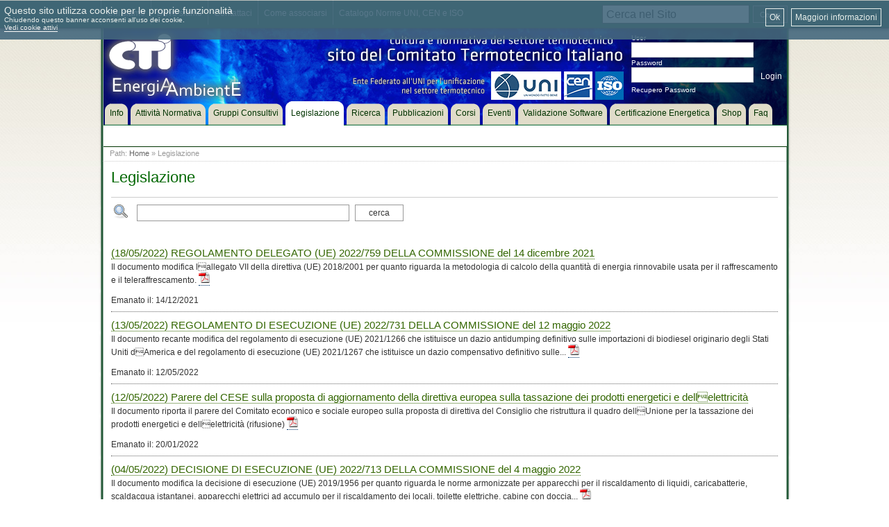

--- FILE ---
content_type: text/html; charset=ISO-8859-15
request_url: https://www.cti2000.it/index.php?controller=legislazione&action=legislazione&page=24
body_size: 6363
content:
<!DOCTYPE html PUBLIC "-//W3C//DTD XHTML 1.1//EN" "http://www.w3.org/TR/xhtml11/DTD/xhtml11.dtd">
<html xmlns="http://www.w3.org/1999/xhtml" xml:lang="en">
<head>
<meta name="keywords" content="cti,comitato termotecnico italiano,LCA,Life Cycle,fluidodinamica,processi di conversione,misure,refrigerazione,waste,biocombustibili,biofuels,caldaia,pressione,calore" />
<meta name="description" content="Sito ufficiale del Comitato Termotecnico Italiano (CTI). Il Comitato Termotecnico svolge attivit&agrave; normativa e culturale nel settore termotecnico. Si occupa di: trasmissione calore,sicurezza,misure,turbomacchine,fonti rinnovabili,termoenergetica ambientale,riscaldamento,ventilazione,condizionamento" />
<meta name="author" content="SdS srl | soluzionisds.com"/>
<meta name="http-equiv" content="Content-type: application/xhtml+xml; encoding: utf-8" />
<link rel="shortcut icon" href="/inc/img/main/favicon.ico" type="images/x-icon" />
<link rel="stylesheet" type="text/css" href="/css/cti.web.min.css?v=1768774948" />
<link rel="stylesheet" type="text/css" href="/css/cti.print.css?v=1768774948" />
<title>CTI Comitato Termotecnico Italiano - Legislazione</title>
<script type="text/javascript" src="inc/js/javascript.php"></script>
<script type="text/javascript" src="inc/js/cti2000.js"></script>

<script type="text/javascript">
    function setCookie(cname, cvalue, exdays,domain) {
            var d = new Date();
            d.setTime(d.getTime() + (exdays * 24 * 60 * 60 * 1000));
            var expires = "expires="+d.toUTCString();
            var cookie_str = cname + "=" + cvalue + ";" + expires + ";domain=.cti2000.it;path=/";
            document.cookie = cookie_str;
    }

    function getCookie(cname) {
        var name = cname + "=";
        var decodedCookie = decodeURIComponent(document.cookie);
        var ca = decodedCookie.split(';');
        for(var i = 0; i <ca.length; i++) {
            var c = ca[i];
            while (c.charAt(0) == ' ') {
                c = c.substring(1);
            }
            if (c.indexOf(name) == 0) {
                return c.substring(name.length, c.length);
            }
        }
        return "";
    }
</script>


<script type="text/javascript">
    var analytics_cookie = getCookie('cti_analytics');
    if (analytics_cookie == 'disabled') {

        // try to remove GA cookies
        var ga_cookies = ['__utma','__utmc','__utmt','__utmz','__utmb','_ga','_ga_27QQB74KLR'];
        for (var i = 0; i < ga_cookies.length; i++){
            setCookie(ga_cookies[i],'',-3,'.cti2000.it');
        }
    }
</script>

        
    
    <!-- Google tag (gtag.js) -->
    <script async src="https://www.googletagmanager.com/gtag/js?id=G-27QQB74KLR"></script>
    <script>
        window.dataLayer = window.dataLayer || [];
        function gtag(){dataLayer.push(arguments);}
        gtag('js', new Date()); gtag('config', 'G-27QQB74KLR');
    </script>
    
</head>
<body>
	<div id="print_hdr">
		<div id="print_hdr_sx"><p><img src="/inc/img/main/logo_cti_3.jpg" alt="" /></p></div>
		<div id="print_hdr_dx"><p><span>CTI | Cti2000.it</span><br/>Viale Elvezia, 12 - 20154 Milano<br/>Tel. +39 02 266.265.1<br/>Fax +39 02 266.265.50<br/>P.IVA 11494010157 </p></div>
	</div>
	<div id="main_tooltop" class="png_bg">
			<div id="main_tooltop_gbl">
					<div class="block_tooltop_1">
							<ul>
								<li class="png_bg"><p><a href="/index.php?controller=sezioni&action=lista&id=1">Chi siamo</a></p></li>
								<li class="png_bg"><p><a href="/index.php?controller=sezioni&action=show&subid=10">Dove siamo</a></p></li>
								<li class="png_bg"><p><a href="/index.php?controller=contatti&action=contacts">Contattaci</a></p></li>
								<li class="png_bg"><p><a href="/index.php?controller=sezioni&action=show&subid=9">Come associarsi</a></p></li>
								<li class="png_bg"><p><a href="/index.php?controller=sezioni&action=show&subid=24">Catalogo Norme UNI, CEN e ISO</a></p></li>
							</ul>
					</div>
					<div class="block_tooltop_2">
												<div class="main_seach_1">
							<form action="index.php" method="post">
								<table>
									<tr>
										<td><input value="Cerca nel Sito" onfocus="if (this.value == 'Cerca nel Sito') this.value = ''" onblur="if(this.value == '') this.value='Cerca nel Sito'" class="main_seach_1_inp" type="text" name="s" /></td>
										<td><input class="main_seach_1_btn" type="submit" value="Cerca" /></td>
									</tr>
								</table>
								<input type="hidden" name="controller" value="search" />
								<input type="hidden" name="action" value="simple" />
							</form>
						</div>
					</div>
			</div>
	</div>
	<div id="main_cnt" class="png_bg">
			<div id="main_hdr">
					<div id="main_hdr_spessore" class="png_bg"></div>
					<div id="main_hdr_cnt"  class="main_hdr_cnt_4">
							<div id="main_hdr_logo"><p><a href="/"><img class="png_bg" src="/inc/img/main/logo_cti_1.png" alt="" /></a></p></div>
							<div id="main_hdr_login"><form action="index.php?controller=login&amp;action=login" method="post" id="login">
		<p>User</p>
		<input class="log_data" name="userid" type="text" value="" />
		<p>Password</p>
		<input class="log_data" name="passwd" type="password" value="" />
		<input class="log_btn" type="submit" value="Login" onclick="javascript:if (!checkLogin()) return false;" />
		<p><a href="index.php?controller=utenti&amp;action=lostpassword">Recupero Password</a>
        </p>
</form>
</div>
					</div>
					<div id="main_hdr_menu"><ul id="main_menu">
						<li><a href="index.php"><b>Info</b><!--[if gte IE 7]><!--></a><!--<![endif]-->
		<!--[if lte IE 6]><table><tr><td><![endif]-->
		<div class="inner">
			<div class="lineHolder">
						<ul>
																														<li><a href="index.php"><b>Home</b></a></li>
																							<li><a href="index.php?controller=sezioni&amp;action=lista&amp;id=1"><b>Chi siamo</b></a></li>
																							<li><a href="index.php?controller=sezioni&amp;action=lista&amp;id=2"><b>Documenti Istituzionali</b></a></li>
																							<li><a href="index.php?controller=sezioni&amp;action=show&amp;subid=9"><b>Associarsi</b></a></li>
																							<li><a href="index.php?controller=sezioni&amp;action=show&amp;subid=21"><b>Acquisto Norme</b></a></li>
																							<li><a href="/elenco_soci.php"><b>Elenco Soci CTI</b></a></li>
																							<li><a href=" index.php?controller=sezioni&amp;action=show&amp;subid=10"><b>Dove siamo</b></a></li>
													</ul>
					</div>
		</div>
		<!--[if lte IE 6]></td></tr></table></a><![endif]-->
		</li>
					<li><a href="index.php?controller=sezioni&amp;action=attnorm"><b>Attivit&agrave; Normativa</b><!--[if gte IE 7]><!--></a><!--<![endif]-->
		<!--[if lte IE 6]><table><tr><td><![endif]-->
		<div class="inner">
			<div class="lineHolder">
						<ul>
																														<li><a href="index.php?controller=sezioni&amp;action=attnorm"><b>Commissioni Tecniche</b></a></li>
																							<li><a href="index.php?controller=sezioni&amp;action=strutturaoperativa"><b>Struttura e persone</b></a></li>
																							<li><a href="index.php?controller=scadenziario&amp;action=riunioni"><b>Riunioni CTI-CEN-ISO</b></a></li>
																							<li><a href="index.php?controller=scadenziario&amp;action=scadenze"><b>Scadenze</b></a></li>
																							<li><a href="http://www.uni.com/index.php?option=com_content&amp;view=article&amp;id=361&amp;Itemid=936&amp;lang=it"><b>Come nasce una norma</b></a></li>
																							<li><a href="index.php?controller=sezioni&amp;action=docsupportonormazione"><b>Documenti a supporto dell&#039;attivit&agrave; di normazione</b></a></li>
													</ul>
					</div>
		</div>
		<!--[if lte IE 6]></td></tr></table></a><![endif]-->
		</li>
					<li><a href="index.php?controller=sezioni&amp;action=groupInterest"><b>Gruppi Consultivi</b><!--[if gte IE 7]><!--></a><!--<![endif]-->
		<!--[if lte IE 6]><table><tr><td><![endif]-->
		<div class="inner">
			<div class="lineHolder">
						<ul>
																				</ul>
					</div>
		</div>
		<!--[if lte IE 6]></td></tr></table></a><![endif]-->
		</li>
					<li class="main_menu_sel"><a href="index.php?controller=legislazione&amp;action=legislazione"><b>Legislazione</b><!--[if gte IE 7]><!--></a><!--<![endif]-->
		<!--[if lte IE 6]><table><tr><td><![endif]-->
		<div class="inner">
			<div class="lineHolder">
						<ul>
																				</ul>
					</div>
		</div>
		<!--[if lte IE 6]></td></tr></table></a><![endif]-->
		</li>
					<li><a href="index.php?controller=sezioni&amp;action=lista&amp;id=4"><b>Ricerca</b><!--[if gte IE 7]><!--></a><!--<![endif]-->
		<!--[if lte IE 6]><table><tr><td><![endif]-->
		<div class="inner">
			<div class="lineHolder">
						<ul>
																				</ul>
					</div>
		</div>
		<!--[if lte IE 6]></td></tr></table></a><![endif]-->
		</li>
					<li><a href="index.php?controller=pubblicazioni&amp;action=indice"><b>Pubblicazioni</b><!--[if gte IE 7]><!--></a><!--<![endif]-->
		<!--[if lte IE 6]><table><tr><td><![endif]-->
		<div class="inner">
			<div class="lineHolder">
						<ul>
																														<li><a href="index.php?controller=pubblicazioni&amp;action=identificatori&amp;gid=302"><b>Libretto di impianto</b></a></li>
																							<li><a href="index.php?controller=sezioni&amp;action=attnorm"><b>Doc. normativi</b></a></li>
																							<li><a href="index.php?controller=pubblicazioni&amp;action=gruppo&amp;gid=300&amp;idn=386"><b>Doc. paranormativi</b></a></li>
																							<li><a href="index.php?controller=pubblicazioni&amp;action=identificatori&amp;gid=299"><b>Report CTI</b></a></li>
																							<li><a href="index.php?controller=notiziario&amp;action=notiziario"><b>Notiziario CTI</b></a></li>
																							<li><a href="index.php?controller=pubblicazioni&amp;action=identificatori&amp;gid=19"><b>La Termotecnica</b></a></li>
																							<li><a href="index.php?controller=pubblicazioni&amp;action=identificatori&amp;gid=127"><b>Convegni CTI</b></a></li>
																							<li><a href="index.php?controller=pubblicazioni&amp;action=identificatori&amp;gid=298"><b>Convegni ATI</b></a></li>
																							<li><a href="index.php?controller=pubblicazioni&amp;action=identificatori&amp;gid=297"><b>Convegni Megalia</b></a></li>
													</ul>
					</div>
		</div>
		<!--[if lte IE 6]></td></tr></table></a><![endif]-->
		</li>
					<li><a href="index.php?controller=formazione&amp;action=corsi"><b>Corsi</b><!--[if gte IE 7]><!--></a><!--<![endif]-->
		<!--[if lte IE 6]><table><tr><td><![endif]-->
		<div class="inner">
			<div class="lineHolder">
						<ul>
																				</ul>
					</div>
		</div>
		<!--[if lte IE 6]></td></tr></table></a><![endif]-->
		</li>
					<li><a href="index.php?controller=formazione&amp;action=eventi"><b>Eventi</b><!--[if gte IE 7]><!--></a><!--<![endif]-->
		<!--[if lte IE 6]><table><tr><td><![endif]-->
		<div class="inner">
			<div class="lineHolder">
						<ul>
																				</ul>
					</div>
		</div>
		<!--[if lte IE 6]></td></tr></table></a><![endif]-->
		</li>
					<li><a href="index.php?controller=sezioni&amp;action=show&amp;subid=62"><b>Validazione Software</b><!--[if gte IE 7]><!--></a><!--<![endif]-->
		<!--[if lte IE 6]><table><tr><td><![endif]-->
		<div class="inner">
			<div class="lineHolder">
						<ul>
																				</ul>
					</div>
		</div>
		<!--[if lte IE 6]></td></tr></table></a><![endif]-->
		</li>
					<li><a href="http://www.cti2000.eu"><b>Certificazione Energetica</b><!--[if gte IE 7]><!--></a><!--<![endif]-->
		<!--[if lte IE 6]><table><tr><td><![endif]-->
		<div class="inner">
			<div class="lineHolder">
						<ul>
																				</ul>
					</div>
		</div>
		<!--[if lte IE 6]></td></tr></table></a><![endif]-->
		</li>
					<li><a href="http://shop.cti2000.it"><b>Shop</b><!--[if gte IE 7]><!--></a><!--<![endif]-->
		<!--[if lte IE 6]><table><tr><td><![endif]-->
		<div class="inner">
			<div class="lineHolder">
						<ul>
																														<li><a href="http://shop.cti2000.it"><b>Home</b></a></li>
																							<li><a href="http://shop.cti2000.it/showcart.php"><b>Carrello</b></a></li>
													</ul>
					</div>
		</div>
		<!--[if lte IE 6]></td></tr></table></a><![endif]-->
		</li>
					<li><a href="index.php?controller=faq&amp;action=show"><b>Faq</b><!--[if gte IE 7]><!--></a><!--<![endif]-->
		<!--[if lte IE 6]><table><tr><td><![endif]-->
		<div class="inner">
			<div class="lineHolder">
						<ul>
																				</ul>
					</div>
		</div>
		<!--[if lte IE 6]></td></tr></table></a><![endif]-->
		</li>
			
</ul>
<script type="text/javascript">

function openMenuItem(num_menu,sub_menu,link){
	Cookie.set('smenu',sub_menu);
	openMenu(num_menu,link);
}

function openMenu(num_menu,link){
	Cookie.set('nmenu',num_menu)
	window.location.href = link;
}


</script></div>
			</div>

			<div id="main_pg">
					<div class="main_path"><p>Path:  <a href="index.php">Home</a> &raquo; Legislazione</p></div>										<div class="main_pg_cnt" id="subtabsstart">
						<h1>Legislazione</h1>
						<div class="datablk">
	<form action="index.php" method="get" id="adv_src" onsubmit="return check($('q'));">
		<table>
			<tr>
				<td style="width:30px;"><p><img src="inc/img/stdicons/search_admin.png" alt="" /></p></td>
				<td style="width:310px;"><input type="text" class="datablk_data_search" name="q" id="q" value="" /></td>
				<td style="width:440px;"><input class="datablk_btn_search" type="submit" value="cerca" /></td>
			</tr>
		</table>
		<input type="hidden" name="controller" value="legislazione" />
		<input type="hidden" name="action" value="legislazione" />
	</form>
</div>
<br /><br />
<script type="text/javascript">
	
	function check(elm){
		if (elm.value.length < 2){
		  alert("Devi inserire un testo di ricerca");
		  return false;
		}
		else return true;
	}
	
</script>

<div class="main_pg_block1">
	<h2><a href="index.php?controller=legislazione&amp;action=show&amp;id=35577">(18/05/2022) REGOLAMENTO DELEGATO (UE) 2022/759 DELLA COMMISSIONE del 14 dicembre 2021</a> </h2>
  <p>Il documento modifica lallegato VII della direttiva (UE) 2018/2001 per quanto riguarda la metodologia di calcolo della quantit&agrave; di energia rinnovabile usata per il raffrescamento e il teleraffrescamento. <a href="#" onclick="javascript:downloadfile('legislazione','35577');trackDownload('legislazione','CELEX_32022R0759_IT_TXT.pdf');return false;">
	<img src="/inc/img/stdicons/pdfw.jpg" alt="" /></a></p>
	<br/>
	<p>Emanato il: 14/12/2021
</div>
<div class="main_pg_block1">
	<h2><a href="index.php?controller=legislazione&amp;action=show&amp;id=35575">(13/05/2022) REGOLAMENTO DI ESECUZIONE (UE) 2022/731 DELLA COMMISSIONE  del 12 maggio 2022</a> </h2>
  <p>Il documento recante modifica del regolamento di esecuzione (UE) 2021/1266 che istituisce un dazio antidumping definitivo sulle importazioni di biodiesel originario degli Stati Uniti dAmerica e del regolamento di esecuzione (UE) 2021/1267 che istituisce un dazio compensativo definitivo sulle... <a href="#" onclick="javascript:downloadfile('legislazione','35575');trackDownload('legislazione','CELEX_32022R0731_IT_TXT.pdf');return false;">
	<img src="/inc/img/stdicons/pdfw.jpg" alt="" /></a></p>
	<br/>
	<p>Emanato il: 12/05/2022
</div>
<div class="main_pg_block1">
	<h2><a href="index.php?controller=legislazione&amp;action=show&amp;id=35576">(12/05/2022) Parere del CESE sulla proposta di aggiornamento della direttiva europea sulla tassazione dei prodotti energetici e dellelettricit&agrave;</a> </h2>
  <p>Il documento riporta il parere del Comitato economico e sociale europeo sulla proposta di direttiva del Consiglio che ristruttura il quadro dellUnione per la tassazione dei prodotti energetici e dellelettricit&agrave; (rifusione) <a href="#" onclick="javascript:downloadfile('legislazione','35576');trackDownload('legislazione','CELEX_52021AE4779_IT_TXT.pdf');return false;">
	<img src="/inc/img/stdicons/pdfw.jpg" alt="" /></a></p>
	<br/>
	<p>Emanato il: 20/01/2022
</div>
<div class="main_pg_block1">
	<h2><a href="index.php?controller=legislazione&amp;action=show&amp;id=35574">(04/05/2022) DECISIONE DI ESECUZIONE (UE) 2022/713 DELLA COMMISSIONE  del 4 maggio 2022</a> </h2>
  <p>Il documento modifica la decisione di esecuzione (UE) 2019/1956 per quanto riguarda le norme armonizzate per apparecchi per il riscaldamento di liquidi, caricabatterie, scaldacqua istantanei, apparecchi elettrici ad accumulo per il riscaldamento dei locali, toilette elettriche, cabine con doccia... <a href="#" onclick="javascript:downloadfile('legislazione','35574');trackDownload('legislazione','CELEX_32022D0713_IT_TXT.pdf');return false;">
	<img src="/inc/img/stdicons/pdfw.jpg" alt="" /></a></p>
	<br/>
	<p>Emanato il: 04/05/2022
</div>
<div class="main_pg_block1">
	<h2><a href="index.php?controller=legislazione&amp;action=show&amp;id=35570">(28/04/2022) LEGGE 27 aprile 2022, n. 34 </a> </h2>
  <p>Conversione in legge, con modificazioni, del decreto-legge 1&deg; marzo 2022, n. 17, recante misure urgenti per il contenimento dei costi dell&#039;energia elettrica e del gas naturale, per lo sviluppo delle energie rinnovabili e per il rilancio delle politiche industriali. <a href="#" onclick="javascript:downloadfile('legislazione','35570');trackDownload('legislazione','L27.04.22_n34.pdf');return false;">
	<img src="/inc/img/stdicons/pdfw.jpg" alt="" /></a></p>
	<br/>
	<p>Emanato il: 27/04/2022
</div>
<div class="main_pg_block1">
	<h2><a href="index.php?controller=legislazione&amp;action=show&amp;id=35571">(28/04/2022) Testo coordinato D.L. 1&deg; marzo 2022, n. 17 e legge di conversione 27 aprile 2022, n. 34</a> </h2>
  <p>Testo del decretolegge 1&deg; marzo 2022, n. 17 (in Gazzetta Ufficiale  Serie Generale - n. 50 del 1&deg; marzo 2022) , coordinato con la legge di conversione 27 aprile 2022, n. 34 (in questa stessa Gazzetta Ufficiale alla pag. 5), recante: &laquo;Misure urgenti per il contenimento dei costi... <a href="#" onclick="javascript:downloadfile('legislazione','35571');trackDownload('legislazione','Testo_coordinato_DL010322_L270422_34.pdf');return false;">
	<img src="/inc/img/stdicons/pdfw.jpg" alt="" /></a></p>
	<br/>
	<p>Emanato il: 27/04/2022
</div>
<div class="main_pg_block1">
	<h2><a href="index.php?controller=legislazione&amp;action=show&amp;id=35557">(12/04/2022) DECISIONE DI ESECUZIONE (UE) 2022/600 DELLA COMMISSIONE  dell8 aprile 2022</a> </h2>
  <p>Decisione relativa al riconoscimento del sistema volontario &laquo;Bonsucro EU&raquo; per dimostrare il rispetto dei requisiti della direttiva (UE) 2018/2001 del Parlamento europeo e del Consiglio per i biocarburanti, i bioliquidi, i combustibili da biomassa, i carburanti rinnovabili liquidi e... <a href="#" onclick="javascript:downloadfile('legislazione','35557');trackDownload('legislazione','CELEX_32022D0600_IT_TXT.pdf');return false;">
	<img src="/inc/img/stdicons/pdfw.jpg" alt="" /></a></p>
	<br/>
	<p>Emanato il: 08/04/2022
</div>
<div class="main_pg_block1">
	<h2><a href="index.php?controller=legislazione&amp;action=show&amp;id=35558">(12/04/2022) DECISIONE DI ESECUZIONE (UE) 2022/601 DELLA COMMISSIONE  dell&#039;8 aprile 2022</a> </h2>
  <p>Decisione relativa al riconoscimento del sistema volontario &laquo;Better Biomass&raquo; per dimostrare il rispetto dei requisiti della direttiva (UE) 2018/2001 del Parlamento europeo e del Consiglio per i biocarburanti, i bioliquidi, i combustibili da biomassa, i carburanti rinnovabili liquidi e... <a href="#" onclick="javascript:downloadfile('legislazione','35558');trackDownload('legislazione','CELEX_32022D0601_IT_TXT.pdf');return false;">
	<img src="/inc/img/stdicons/pdfw.jpg" alt="" /></a></p>
	<br/>
	<p>Emanato il: 08/04/2022
</div>
<div class="main_pg_block1">
	<h2><a href="index.php?controller=legislazione&amp;action=show&amp;id=35559">(12/04/2022) DECISIONE DI ESECUZIONE (UE) 2022/602 DELLA COMMISSIONE  dell8 aprile 2022</a> </h2>
  <p>Decisione relativa al riconoscimento del sistema volontario &laquo;International Sustainability &amp; Carbon Certification - ISCC EU&raquo; per dimostrare il rispetto dei requisiti della direttiva (UE) 2018/2001 del Parlamento europeo e del Consiglio per i biocarburanti, i bioliquidi, i... <a href="#" onclick="javascript:downloadfile('legislazione','35559');trackDownload('legislazione','CELEX_32022D0602_IT_TXT.pdf');return false;">
	<img src="/inc/img/stdicons/pdfw.jpg" alt="" /></a></p>
	<br/>
	<p>Emanato il: 08/04/2022
</div>
<div class="main_pg_block1">
	<h2><a href="index.php?controller=legislazione&amp;action=show&amp;id=35560">(12/04/2022) DECISIONE DI ESECUZIONE (UE) 2022/603 DELLA COMMISSIONE  dell8 aprile 2022</a> </h2>
  <p>Decisione relativa al riconoscimento del sistema &laquo;KZR INiG&raquo; per dimostrare il rispetto dei requisiti della direttiva (UE) 2018/2001 del Parlamento europeo e del Consiglio per i biocarburanti, i bioliquidi, i combustibili da biomassa, i carburanti rinnovabili liquidi e gassosi di... <a href="#" onclick="javascript:downloadfile('legislazione','35560');trackDownload('legislazione','CELEX_32022D0603_IT_TXT.pdf');return false;">
	<img src="/inc/img/stdicons/pdfw.jpg" alt="" /></a></p>
	<br/>
	<p>Emanato il: 08/04/2022
</div>

<div class="datablk_nav">
<p>
<a href="index.php?controller=legislazione&amp;action=legislazione&amp;page=1">1</a>... <a href="index.php?controller=legislazione&amp;action=legislazione&amp;page=14">14</a> . <a href="index.php?controller=legislazione&amp;action=legislazione&amp;page=15">15</a> . <a href="index.php?controller=legislazione&amp;action=legislazione&amp;page=16">16</a> . <a href="index.php?controller=legislazione&amp;action=legislazione&amp;page=17">17</a> . <a href="index.php?controller=legislazione&amp;action=legislazione&amp;page=18">18</a> . <a href="index.php?controller=legislazione&amp;action=legislazione&amp;page=19">19</a> . <a href="index.php?controller=legislazione&amp;action=legislazione&amp;page=20">20</a> . <a href="index.php?controller=legislazione&amp;action=legislazione&amp;page=21">21</a> . <a href="index.php?controller=legislazione&amp;action=legislazione&amp;page=22">22</a> . <a href="index.php?controller=legislazione&amp;action=legislazione&amp;page=23">23</a> .  24 . <a href="index.php?controller=legislazione&amp;action=legislazione&amp;page=25">25</a> . <a href="index.php?controller=legislazione&amp;action=legislazione&amp;page=26">26</a> . <a href="index.php?controller=legislazione&amp;action=legislazione&amp;page=27">27</a> . <a href="index.php?controller=legislazione&amp;action=legislazione&amp;page=28">28</a> . <a href="index.php?controller=legislazione&amp;action=legislazione&amp;page=29">29</a> . <a href="index.php?controller=legislazione&amp;action=legislazione&amp;page=30">30</a> . <a href="index.php?controller=legislazione&amp;action=legislazione&amp;page=31">31</a> . <a href="index.php?controller=legislazione&amp;action=legislazione&amp;page=32">32</a> . <a href="index.php?controller=legislazione&amp;action=legislazione&amp;page=33">33</a> . <a href="index.php?controller=legislazione&amp;action=legislazione&amp;page=34">34</a> . ...<a href="index.php?controller=legislazione&amp;action=legislazione&amp;page=205">205</a>  | <span><a href="index.php?controller=legislazione&amp;action=legislazione&amp;showAll">visualizza tutto</a></span>
</p>
</div>
<script type="text/javascript" src="inc/js/downloadtracker.php"></script>						<br/>
					</div>
			</div>
	</div>
	<div id="main_footr">
    <div class="footr_gbl">
        <div class="footr_block_1"><p><a href="/"><img class="png_bg" src="/inc/img/main/logo_cti_2.png" alt="" /><br/></a><!--<span>Ufficio Centrale CTI</span><br/>-->Viale Elvezia, 12 - 20154 Milano<br/>Tel. +39 02 266.265.1<br/>Fax +39 02 266.265.50<br/>P.IVA 11494010157 </p></div>
        <div class="footr_block_2 png_bg">
            <div class="footr_tp"><img class="png_bg" src="/inc/img/stdicons/icon_news_1.png" alt="" /> <h2>Latest News</h2></div>
                        <br/>
            <p class="p_1"><a href="/index.php?controller=news&amp;action=archive">Archivio News</a></p>
        </div>
        <div class="footr_block_3">
            <div class="footr_tp"><img class="png_bg" src="/inc/img/stdicons/icon_highlights_1.png" alt="" /> <h2>In Rilievo</h2></div>
            <div class="btn_hightlight_1">
                <div class="btn_hightlight_1_cnt">
                    <p><a href="/index.php?controller=formazione&action=corsi">scopri le offerte dei<br/><span>Corsi CTI</span></a></p>
                </div>
                <div class="btn_hightlight_1_btn"></div>
            </div>
            <div class="btn_hightlight_1">
                <div class="btn_hightlight_1_cnt">
                    <p><a href="/index.php?controller=sezioni&action=show&subid=24">Catalogo Norme <br/>UNI, CEN e ISO</a></p>
                </div>
                <div class="btn_hightlight_1_btn"></div>
            </div>
        </div>
    </div>
    <div class="footr_block_4">
        <div class="footr_tp"><h2>Social CTI</h2></div>
        <p>Seguici!</p>
        <a href="https://twitter.com/CTInorme" target="_blank" title="Twitter" class="icon_social">
          <img class="icon_social-img" src="/inc/img/stdicons/icon_twitter.png" alt="Twitter" />
        </a>
        <a href="https://www.linkedin.com/company/cti-energia-e-ambiente" target="_blank" title="LinkedIn" class="icon_social">
          <img class="icon_social-img" src="/inc/img/stdicons/icon_linkedin.png" alt="LinkedIn" />
        </a>
    </div>
</div>
<div id="main_copy">
    <p>
      <span>
        <a href="/index.php?controller=sezioni&action=show&subid=13">Disclaimer</a> - <a href="/index.php?controller=sezioni&action=show&subid=65">Privacy</a>
        <!--<a href="/index.php?controller=sezioni&action=qualita">Qualit&agrave; / Requisiti Tecnici</a><br/>Project by <a href="http://www.soluzionisds.com" target="_blank">SdS srl</a>-->
      </span>
    </p>
</div>

<script type="text/javascript">
  function manageCookies(){
    $('cookieManagerBackground').setStyle('display','block');
    $('cookieManager').setStyle('display','block');
    var ga_checked = !(getCookie('cti_analytics') == 'disabled');
    $('analitycs-cookies').setProperty('checked',ga_checked);
  }
  function saveCookieSettings(){
    var ga_checked = $('analitycs-cookies').getProperty('checked');
    if (!ga_checked) {
        setCookie('cti_analytics','disabled',30000);
    } else {
        setCookie('cti_analytics','',-1);
    }
    $('cookieManagerBackground').setStyle('display','block');
    $('cookieManager').setStyle('display','none');
    window.location.reload();
  }
  function closeCookies(){
    $('cookieManagerBackground').setStyle('display','none');
    $('cookieManager').setStyle('display','none');
  }
</script>
<script src="/inc/js/cookiechoices.js"></script>
<script type="text/javascript">
    document.addEventListener('DOMContentLoaded', function(event) {
        cookieChoices.showCookieConsentBar('',
        'Ok', 'Maggiori informazioni', '/index.php?controller=sezioni&action=show&subid=65');
        document.getElementById("textSpan").innerHTML="<h2>Questo sito utilizza cookie per le proprie funzionalit&agrave;</h2><p>Chiudendo questo banner acconsenti all'uso dei cookie.<br/><a class=\"cookieChoiceInfo-simple-link\" href=\"#\" onclick=\"manageCookies()\">Vedi cookie attivi</a></p>";
    });
</script>

<div id="cookieManagerBackground" class="modal_background">
  <div id="cookieManager" class="modal_cookie">
      <span onclick="saveCookieSettings();return false;" class="modal_cookie_close">x</span>
      <table class="modal_cookie_table">
          <tr><th colspan="2">Scegli i cookie a cui vuoi acconsentire</th></tr>
          <tr>
              <td><input type="checkbox" name="tecnical-cookies" disabled="disabled" checked="checked" /></td>
              <td>Cookie tecnici: questi cookie sono necessari per il corretto funzionamento del sito cti2000.it</td>
          </tr>
          <tr>
              <td><input type="checkbox" id="analitycs-cookies" name="analitycs-cookies" checked="checked" /></td>
              <td>Cookie analitici: tracciano in maniera anonima alcune informazioni sulla provenienza del visitatore e la frequenza di visite</td>
          </tr>
          <tr>
              <td colspan="2"><input class="gnrc_btn gnrc_btn--glb-margin gnrc_btn--green" type="submit" onclick="saveCookieSettings();return false;" value="Salva Impostazioni" /></td>
          </tr>
      </table>
  </div>
</div><!--[if lt IE 7]>
	<script src="/inc/js/DD_belatedPNG.js" type="text/javascript"></script>
	<script type="text/javascript">
		DD_belatedPNG.fix('.png_bg');
	</script>
<![endif]-->

</body>
</html>

--- FILE ---
content_type: text/css
request_url: https://www.cti2000.it/css/cti.print.css?v=1768774948
body_size: 289
content:
/* Design by Sis srl | Soluzionisis.com */
@media print {
 
 #print_hdr {margin:0px auto 20px auto;display:block;width:955px;height:100px;border-bottom:1px solid #666666;}
 #print_hdr_sx {float:left;}
 #print_hdr_dx {float:left;}
 #print_hdr_dx p {padding:3px 0px 0px 20px;font-size:13px;}
 #print_hdr_dx span {font-size:18px;}
 #main_tooltop {display:none;}
 #main_hdr {display:none;}
 div.main_path {display:none;}
 #main_pg p {font-size:15px;}
 #main_footr {display:none;}
 #main_copy {display:none;}
 div.main_gc li {border:1px solid #666666;}
 #gs_gen {border:1px solid #666666;}

 }